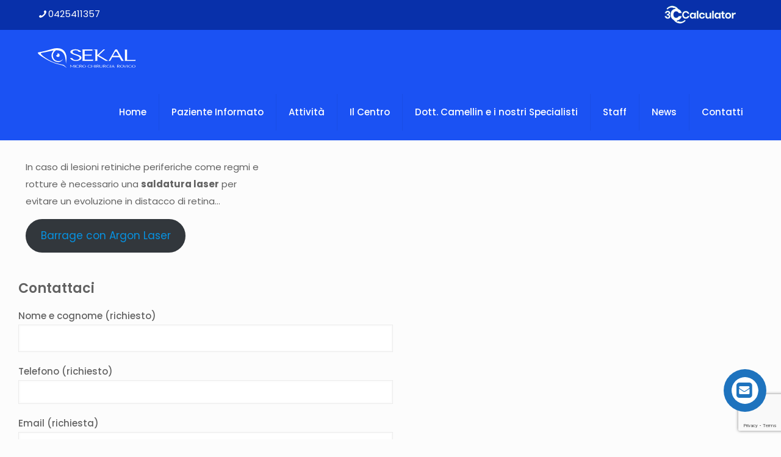

--- FILE ---
content_type: text/html; charset=utf-8
request_url: https://www.google.com/recaptcha/api2/anchor?ar=1&k=6Le-CMMZAAAAAPh0mjKvrFqv5KGdczjr9QsTXAPC&co=aHR0cHM6Ly93d3cubGFzZWsuaXQ6NDQz&hl=en&v=PoyoqOPhxBO7pBk68S4YbpHZ&size=invisible&anchor-ms=20000&execute-ms=30000&cb=l9es4gk8fl60
body_size: 48613
content:
<!DOCTYPE HTML><html dir="ltr" lang="en"><head><meta http-equiv="Content-Type" content="text/html; charset=UTF-8">
<meta http-equiv="X-UA-Compatible" content="IE=edge">
<title>reCAPTCHA</title>
<style type="text/css">
/* cyrillic-ext */
@font-face {
  font-family: 'Roboto';
  font-style: normal;
  font-weight: 400;
  font-stretch: 100%;
  src: url(//fonts.gstatic.com/s/roboto/v48/KFO7CnqEu92Fr1ME7kSn66aGLdTylUAMa3GUBHMdazTgWw.woff2) format('woff2');
  unicode-range: U+0460-052F, U+1C80-1C8A, U+20B4, U+2DE0-2DFF, U+A640-A69F, U+FE2E-FE2F;
}
/* cyrillic */
@font-face {
  font-family: 'Roboto';
  font-style: normal;
  font-weight: 400;
  font-stretch: 100%;
  src: url(//fonts.gstatic.com/s/roboto/v48/KFO7CnqEu92Fr1ME7kSn66aGLdTylUAMa3iUBHMdazTgWw.woff2) format('woff2');
  unicode-range: U+0301, U+0400-045F, U+0490-0491, U+04B0-04B1, U+2116;
}
/* greek-ext */
@font-face {
  font-family: 'Roboto';
  font-style: normal;
  font-weight: 400;
  font-stretch: 100%;
  src: url(//fonts.gstatic.com/s/roboto/v48/KFO7CnqEu92Fr1ME7kSn66aGLdTylUAMa3CUBHMdazTgWw.woff2) format('woff2');
  unicode-range: U+1F00-1FFF;
}
/* greek */
@font-face {
  font-family: 'Roboto';
  font-style: normal;
  font-weight: 400;
  font-stretch: 100%;
  src: url(//fonts.gstatic.com/s/roboto/v48/KFO7CnqEu92Fr1ME7kSn66aGLdTylUAMa3-UBHMdazTgWw.woff2) format('woff2');
  unicode-range: U+0370-0377, U+037A-037F, U+0384-038A, U+038C, U+038E-03A1, U+03A3-03FF;
}
/* math */
@font-face {
  font-family: 'Roboto';
  font-style: normal;
  font-weight: 400;
  font-stretch: 100%;
  src: url(//fonts.gstatic.com/s/roboto/v48/KFO7CnqEu92Fr1ME7kSn66aGLdTylUAMawCUBHMdazTgWw.woff2) format('woff2');
  unicode-range: U+0302-0303, U+0305, U+0307-0308, U+0310, U+0312, U+0315, U+031A, U+0326-0327, U+032C, U+032F-0330, U+0332-0333, U+0338, U+033A, U+0346, U+034D, U+0391-03A1, U+03A3-03A9, U+03B1-03C9, U+03D1, U+03D5-03D6, U+03F0-03F1, U+03F4-03F5, U+2016-2017, U+2034-2038, U+203C, U+2040, U+2043, U+2047, U+2050, U+2057, U+205F, U+2070-2071, U+2074-208E, U+2090-209C, U+20D0-20DC, U+20E1, U+20E5-20EF, U+2100-2112, U+2114-2115, U+2117-2121, U+2123-214F, U+2190, U+2192, U+2194-21AE, U+21B0-21E5, U+21F1-21F2, U+21F4-2211, U+2213-2214, U+2216-22FF, U+2308-230B, U+2310, U+2319, U+231C-2321, U+2336-237A, U+237C, U+2395, U+239B-23B7, U+23D0, U+23DC-23E1, U+2474-2475, U+25AF, U+25B3, U+25B7, U+25BD, U+25C1, U+25CA, U+25CC, U+25FB, U+266D-266F, U+27C0-27FF, U+2900-2AFF, U+2B0E-2B11, U+2B30-2B4C, U+2BFE, U+3030, U+FF5B, U+FF5D, U+1D400-1D7FF, U+1EE00-1EEFF;
}
/* symbols */
@font-face {
  font-family: 'Roboto';
  font-style: normal;
  font-weight: 400;
  font-stretch: 100%;
  src: url(//fonts.gstatic.com/s/roboto/v48/KFO7CnqEu92Fr1ME7kSn66aGLdTylUAMaxKUBHMdazTgWw.woff2) format('woff2');
  unicode-range: U+0001-000C, U+000E-001F, U+007F-009F, U+20DD-20E0, U+20E2-20E4, U+2150-218F, U+2190, U+2192, U+2194-2199, U+21AF, U+21E6-21F0, U+21F3, U+2218-2219, U+2299, U+22C4-22C6, U+2300-243F, U+2440-244A, U+2460-24FF, U+25A0-27BF, U+2800-28FF, U+2921-2922, U+2981, U+29BF, U+29EB, U+2B00-2BFF, U+4DC0-4DFF, U+FFF9-FFFB, U+10140-1018E, U+10190-1019C, U+101A0, U+101D0-101FD, U+102E0-102FB, U+10E60-10E7E, U+1D2C0-1D2D3, U+1D2E0-1D37F, U+1F000-1F0FF, U+1F100-1F1AD, U+1F1E6-1F1FF, U+1F30D-1F30F, U+1F315, U+1F31C, U+1F31E, U+1F320-1F32C, U+1F336, U+1F378, U+1F37D, U+1F382, U+1F393-1F39F, U+1F3A7-1F3A8, U+1F3AC-1F3AF, U+1F3C2, U+1F3C4-1F3C6, U+1F3CA-1F3CE, U+1F3D4-1F3E0, U+1F3ED, U+1F3F1-1F3F3, U+1F3F5-1F3F7, U+1F408, U+1F415, U+1F41F, U+1F426, U+1F43F, U+1F441-1F442, U+1F444, U+1F446-1F449, U+1F44C-1F44E, U+1F453, U+1F46A, U+1F47D, U+1F4A3, U+1F4B0, U+1F4B3, U+1F4B9, U+1F4BB, U+1F4BF, U+1F4C8-1F4CB, U+1F4D6, U+1F4DA, U+1F4DF, U+1F4E3-1F4E6, U+1F4EA-1F4ED, U+1F4F7, U+1F4F9-1F4FB, U+1F4FD-1F4FE, U+1F503, U+1F507-1F50B, U+1F50D, U+1F512-1F513, U+1F53E-1F54A, U+1F54F-1F5FA, U+1F610, U+1F650-1F67F, U+1F687, U+1F68D, U+1F691, U+1F694, U+1F698, U+1F6AD, U+1F6B2, U+1F6B9-1F6BA, U+1F6BC, U+1F6C6-1F6CF, U+1F6D3-1F6D7, U+1F6E0-1F6EA, U+1F6F0-1F6F3, U+1F6F7-1F6FC, U+1F700-1F7FF, U+1F800-1F80B, U+1F810-1F847, U+1F850-1F859, U+1F860-1F887, U+1F890-1F8AD, U+1F8B0-1F8BB, U+1F8C0-1F8C1, U+1F900-1F90B, U+1F93B, U+1F946, U+1F984, U+1F996, U+1F9E9, U+1FA00-1FA6F, U+1FA70-1FA7C, U+1FA80-1FA89, U+1FA8F-1FAC6, U+1FACE-1FADC, U+1FADF-1FAE9, U+1FAF0-1FAF8, U+1FB00-1FBFF;
}
/* vietnamese */
@font-face {
  font-family: 'Roboto';
  font-style: normal;
  font-weight: 400;
  font-stretch: 100%;
  src: url(//fonts.gstatic.com/s/roboto/v48/KFO7CnqEu92Fr1ME7kSn66aGLdTylUAMa3OUBHMdazTgWw.woff2) format('woff2');
  unicode-range: U+0102-0103, U+0110-0111, U+0128-0129, U+0168-0169, U+01A0-01A1, U+01AF-01B0, U+0300-0301, U+0303-0304, U+0308-0309, U+0323, U+0329, U+1EA0-1EF9, U+20AB;
}
/* latin-ext */
@font-face {
  font-family: 'Roboto';
  font-style: normal;
  font-weight: 400;
  font-stretch: 100%;
  src: url(//fonts.gstatic.com/s/roboto/v48/KFO7CnqEu92Fr1ME7kSn66aGLdTylUAMa3KUBHMdazTgWw.woff2) format('woff2');
  unicode-range: U+0100-02BA, U+02BD-02C5, U+02C7-02CC, U+02CE-02D7, U+02DD-02FF, U+0304, U+0308, U+0329, U+1D00-1DBF, U+1E00-1E9F, U+1EF2-1EFF, U+2020, U+20A0-20AB, U+20AD-20C0, U+2113, U+2C60-2C7F, U+A720-A7FF;
}
/* latin */
@font-face {
  font-family: 'Roboto';
  font-style: normal;
  font-weight: 400;
  font-stretch: 100%;
  src: url(//fonts.gstatic.com/s/roboto/v48/KFO7CnqEu92Fr1ME7kSn66aGLdTylUAMa3yUBHMdazQ.woff2) format('woff2');
  unicode-range: U+0000-00FF, U+0131, U+0152-0153, U+02BB-02BC, U+02C6, U+02DA, U+02DC, U+0304, U+0308, U+0329, U+2000-206F, U+20AC, U+2122, U+2191, U+2193, U+2212, U+2215, U+FEFF, U+FFFD;
}
/* cyrillic-ext */
@font-face {
  font-family: 'Roboto';
  font-style: normal;
  font-weight: 500;
  font-stretch: 100%;
  src: url(//fonts.gstatic.com/s/roboto/v48/KFO7CnqEu92Fr1ME7kSn66aGLdTylUAMa3GUBHMdazTgWw.woff2) format('woff2');
  unicode-range: U+0460-052F, U+1C80-1C8A, U+20B4, U+2DE0-2DFF, U+A640-A69F, U+FE2E-FE2F;
}
/* cyrillic */
@font-face {
  font-family: 'Roboto';
  font-style: normal;
  font-weight: 500;
  font-stretch: 100%;
  src: url(//fonts.gstatic.com/s/roboto/v48/KFO7CnqEu92Fr1ME7kSn66aGLdTylUAMa3iUBHMdazTgWw.woff2) format('woff2');
  unicode-range: U+0301, U+0400-045F, U+0490-0491, U+04B0-04B1, U+2116;
}
/* greek-ext */
@font-face {
  font-family: 'Roboto';
  font-style: normal;
  font-weight: 500;
  font-stretch: 100%;
  src: url(//fonts.gstatic.com/s/roboto/v48/KFO7CnqEu92Fr1ME7kSn66aGLdTylUAMa3CUBHMdazTgWw.woff2) format('woff2');
  unicode-range: U+1F00-1FFF;
}
/* greek */
@font-face {
  font-family: 'Roboto';
  font-style: normal;
  font-weight: 500;
  font-stretch: 100%;
  src: url(//fonts.gstatic.com/s/roboto/v48/KFO7CnqEu92Fr1ME7kSn66aGLdTylUAMa3-UBHMdazTgWw.woff2) format('woff2');
  unicode-range: U+0370-0377, U+037A-037F, U+0384-038A, U+038C, U+038E-03A1, U+03A3-03FF;
}
/* math */
@font-face {
  font-family: 'Roboto';
  font-style: normal;
  font-weight: 500;
  font-stretch: 100%;
  src: url(//fonts.gstatic.com/s/roboto/v48/KFO7CnqEu92Fr1ME7kSn66aGLdTylUAMawCUBHMdazTgWw.woff2) format('woff2');
  unicode-range: U+0302-0303, U+0305, U+0307-0308, U+0310, U+0312, U+0315, U+031A, U+0326-0327, U+032C, U+032F-0330, U+0332-0333, U+0338, U+033A, U+0346, U+034D, U+0391-03A1, U+03A3-03A9, U+03B1-03C9, U+03D1, U+03D5-03D6, U+03F0-03F1, U+03F4-03F5, U+2016-2017, U+2034-2038, U+203C, U+2040, U+2043, U+2047, U+2050, U+2057, U+205F, U+2070-2071, U+2074-208E, U+2090-209C, U+20D0-20DC, U+20E1, U+20E5-20EF, U+2100-2112, U+2114-2115, U+2117-2121, U+2123-214F, U+2190, U+2192, U+2194-21AE, U+21B0-21E5, U+21F1-21F2, U+21F4-2211, U+2213-2214, U+2216-22FF, U+2308-230B, U+2310, U+2319, U+231C-2321, U+2336-237A, U+237C, U+2395, U+239B-23B7, U+23D0, U+23DC-23E1, U+2474-2475, U+25AF, U+25B3, U+25B7, U+25BD, U+25C1, U+25CA, U+25CC, U+25FB, U+266D-266F, U+27C0-27FF, U+2900-2AFF, U+2B0E-2B11, U+2B30-2B4C, U+2BFE, U+3030, U+FF5B, U+FF5D, U+1D400-1D7FF, U+1EE00-1EEFF;
}
/* symbols */
@font-face {
  font-family: 'Roboto';
  font-style: normal;
  font-weight: 500;
  font-stretch: 100%;
  src: url(//fonts.gstatic.com/s/roboto/v48/KFO7CnqEu92Fr1ME7kSn66aGLdTylUAMaxKUBHMdazTgWw.woff2) format('woff2');
  unicode-range: U+0001-000C, U+000E-001F, U+007F-009F, U+20DD-20E0, U+20E2-20E4, U+2150-218F, U+2190, U+2192, U+2194-2199, U+21AF, U+21E6-21F0, U+21F3, U+2218-2219, U+2299, U+22C4-22C6, U+2300-243F, U+2440-244A, U+2460-24FF, U+25A0-27BF, U+2800-28FF, U+2921-2922, U+2981, U+29BF, U+29EB, U+2B00-2BFF, U+4DC0-4DFF, U+FFF9-FFFB, U+10140-1018E, U+10190-1019C, U+101A0, U+101D0-101FD, U+102E0-102FB, U+10E60-10E7E, U+1D2C0-1D2D3, U+1D2E0-1D37F, U+1F000-1F0FF, U+1F100-1F1AD, U+1F1E6-1F1FF, U+1F30D-1F30F, U+1F315, U+1F31C, U+1F31E, U+1F320-1F32C, U+1F336, U+1F378, U+1F37D, U+1F382, U+1F393-1F39F, U+1F3A7-1F3A8, U+1F3AC-1F3AF, U+1F3C2, U+1F3C4-1F3C6, U+1F3CA-1F3CE, U+1F3D4-1F3E0, U+1F3ED, U+1F3F1-1F3F3, U+1F3F5-1F3F7, U+1F408, U+1F415, U+1F41F, U+1F426, U+1F43F, U+1F441-1F442, U+1F444, U+1F446-1F449, U+1F44C-1F44E, U+1F453, U+1F46A, U+1F47D, U+1F4A3, U+1F4B0, U+1F4B3, U+1F4B9, U+1F4BB, U+1F4BF, U+1F4C8-1F4CB, U+1F4D6, U+1F4DA, U+1F4DF, U+1F4E3-1F4E6, U+1F4EA-1F4ED, U+1F4F7, U+1F4F9-1F4FB, U+1F4FD-1F4FE, U+1F503, U+1F507-1F50B, U+1F50D, U+1F512-1F513, U+1F53E-1F54A, U+1F54F-1F5FA, U+1F610, U+1F650-1F67F, U+1F687, U+1F68D, U+1F691, U+1F694, U+1F698, U+1F6AD, U+1F6B2, U+1F6B9-1F6BA, U+1F6BC, U+1F6C6-1F6CF, U+1F6D3-1F6D7, U+1F6E0-1F6EA, U+1F6F0-1F6F3, U+1F6F7-1F6FC, U+1F700-1F7FF, U+1F800-1F80B, U+1F810-1F847, U+1F850-1F859, U+1F860-1F887, U+1F890-1F8AD, U+1F8B0-1F8BB, U+1F8C0-1F8C1, U+1F900-1F90B, U+1F93B, U+1F946, U+1F984, U+1F996, U+1F9E9, U+1FA00-1FA6F, U+1FA70-1FA7C, U+1FA80-1FA89, U+1FA8F-1FAC6, U+1FACE-1FADC, U+1FADF-1FAE9, U+1FAF0-1FAF8, U+1FB00-1FBFF;
}
/* vietnamese */
@font-face {
  font-family: 'Roboto';
  font-style: normal;
  font-weight: 500;
  font-stretch: 100%;
  src: url(//fonts.gstatic.com/s/roboto/v48/KFO7CnqEu92Fr1ME7kSn66aGLdTylUAMa3OUBHMdazTgWw.woff2) format('woff2');
  unicode-range: U+0102-0103, U+0110-0111, U+0128-0129, U+0168-0169, U+01A0-01A1, U+01AF-01B0, U+0300-0301, U+0303-0304, U+0308-0309, U+0323, U+0329, U+1EA0-1EF9, U+20AB;
}
/* latin-ext */
@font-face {
  font-family: 'Roboto';
  font-style: normal;
  font-weight: 500;
  font-stretch: 100%;
  src: url(//fonts.gstatic.com/s/roboto/v48/KFO7CnqEu92Fr1ME7kSn66aGLdTylUAMa3KUBHMdazTgWw.woff2) format('woff2');
  unicode-range: U+0100-02BA, U+02BD-02C5, U+02C7-02CC, U+02CE-02D7, U+02DD-02FF, U+0304, U+0308, U+0329, U+1D00-1DBF, U+1E00-1E9F, U+1EF2-1EFF, U+2020, U+20A0-20AB, U+20AD-20C0, U+2113, U+2C60-2C7F, U+A720-A7FF;
}
/* latin */
@font-face {
  font-family: 'Roboto';
  font-style: normal;
  font-weight: 500;
  font-stretch: 100%;
  src: url(//fonts.gstatic.com/s/roboto/v48/KFO7CnqEu92Fr1ME7kSn66aGLdTylUAMa3yUBHMdazQ.woff2) format('woff2');
  unicode-range: U+0000-00FF, U+0131, U+0152-0153, U+02BB-02BC, U+02C6, U+02DA, U+02DC, U+0304, U+0308, U+0329, U+2000-206F, U+20AC, U+2122, U+2191, U+2193, U+2212, U+2215, U+FEFF, U+FFFD;
}
/* cyrillic-ext */
@font-face {
  font-family: 'Roboto';
  font-style: normal;
  font-weight: 900;
  font-stretch: 100%;
  src: url(//fonts.gstatic.com/s/roboto/v48/KFO7CnqEu92Fr1ME7kSn66aGLdTylUAMa3GUBHMdazTgWw.woff2) format('woff2');
  unicode-range: U+0460-052F, U+1C80-1C8A, U+20B4, U+2DE0-2DFF, U+A640-A69F, U+FE2E-FE2F;
}
/* cyrillic */
@font-face {
  font-family: 'Roboto';
  font-style: normal;
  font-weight: 900;
  font-stretch: 100%;
  src: url(//fonts.gstatic.com/s/roboto/v48/KFO7CnqEu92Fr1ME7kSn66aGLdTylUAMa3iUBHMdazTgWw.woff2) format('woff2');
  unicode-range: U+0301, U+0400-045F, U+0490-0491, U+04B0-04B1, U+2116;
}
/* greek-ext */
@font-face {
  font-family: 'Roboto';
  font-style: normal;
  font-weight: 900;
  font-stretch: 100%;
  src: url(//fonts.gstatic.com/s/roboto/v48/KFO7CnqEu92Fr1ME7kSn66aGLdTylUAMa3CUBHMdazTgWw.woff2) format('woff2');
  unicode-range: U+1F00-1FFF;
}
/* greek */
@font-face {
  font-family: 'Roboto';
  font-style: normal;
  font-weight: 900;
  font-stretch: 100%;
  src: url(//fonts.gstatic.com/s/roboto/v48/KFO7CnqEu92Fr1ME7kSn66aGLdTylUAMa3-UBHMdazTgWw.woff2) format('woff2');
  unicode-range: U+0370-0377, U+037A-037F, U+0384-038A, U+038C, U+038E-03A1, U+03A3-03FF;
}
/* math */
@font-face {
  font-family: 'Roboto';
  font-style: normal;
  font-weight: 900;
  font-stretch: 100%;
  src: url(//fonts.gstatic.com/s/roboto/v48/KFO7CnqEu92Fr1ME7kSn66aGLdTylUAMawCUBHMdazTgWw.woff2) format('woff2');
  unicode-range: U+0302-0303, U+0305, U+0307-0308, U+0310, U+0312, U+0315, U+031A, U+0326-0327, U+032C, U+032F-0330, U+0332-0333, U+0338, U+033A, U+0346, U+034D, U+0391-03A1, U+03A3-03A9, U+03B1-03C9, U+03D1, U+03D5-03D6, U+03F0-03F1, U+03F4-03F5, U+2016-2017, U+2034-2038, U+203C, U+2040, U+2043, U+2047, U+2050, U+2057, U+205F, U+2070-2071, U+2074-208E, U+2090-209C, U+20D0-20DC, U+20E1, U+20E5-20EF, U+2100-2112, U+2114-2115, U+2117-2121, U+2123-214F, U+2190, U+2192, U+2194-21AE, U+21B0-21E5, U+21F1-21F2, U+21F4-2211, U+2213-2214, U+2216-22FF, U+2308-230B, U+2310, U+2319, U+231C-2321, U+2336-237A, U+237C, U+2395, U+239B-23B7, U+23D0, U+23DC-23E1, U+2474-2475, U+25AF, U+25B3, U+25B7, U+25BD, U+25C1, U+25CA, U+25CC, U+25FB, U+266D-266F, U+27C0-27FF, U+2900-2AFF, U+2B0E-2B11, U+2B30-2B4C, U+2BFE, U+3030, U+FF5B, U+FF5D, U+1D400-1D7FF, U+1EE00-1EEFF;
}
/* symbols */
@font-face {
  font-family: 'Roboto';
  font-style: normal;
  font-weight: 900;
  font-stretch: 100%;
  src: url(//fonts.gstatic.com/s/roboto/v48/KFO7CnqEu92Fr1ME7kSn66aGLdTylUAMaxKUBHMdazTgWw.woff2) format('woff2');
  unicode-range: U+0001-000C, U+000E-001F, U+007F-009F, U+20DD-20E0, U+20E2-20E4, U+2150-218F, U+2190, U+2192, U+2194-2199, U+21AF, U+21E6-21F0, U+21F3, U+2218-2219, U+2299, U+22C4-22C6, U+2300-243F, U+2440-244A, U+2460-24FF, U+25A0-27BF, U+2800-28FF, U+2921-2922, U+2981, U+29BF, U+29EB, U+2B00-2BFF, U+4DC0-4DFF, U+FFF9-FFFB, U+10140-1018E, U+10190-1019C, U+101A0, U+101D0-101FD, U+102E0-102FB, U+10E60-10E7E, U+1D2C0-1D2D3, U+1D2E0-1D37F, U+1F000-1F0FF, U+1F100-1F1AD, U+1F1E6-1F1FF, U+1F30D-1F30F, U+1F315, U+1F31C, U+1F31E, U+1F320-1F32C, U+1F336, U+1F378, U+1F37D, U+1F382, U+1F393-1F39F, U+1F3A7-1F3A8, U+1F3AC-1F3AF, U+1F3C2, U+1F3C4-1F3C6, U+1F3CA-1F3CE, U+1F3D4-1F3E0, U+1F3ED, U+1F3F1-1F3F3, U+1F3F5-1F3F7, U+1F408, U+1F415, U+1F41F, U+1F426, U+1F43F, U+1F441-1F442, U+1F444, U+1F446-1F449, U+1F44C-1F44E, U+1F453, U+1F46A, U+1F47D, U+1F4A3, U+1F4B0, U+1F4B3, U+1F4B9, U+1F4BB, U+1F4BF, U+1F4C8-1F4CB, U+1F4D6, U+1F4DA, U+1F4DF, U+1F4E3-1F4E6, U+1F4EA-1F4ED, U+1F4F7, U+1F4F9-1F4FB, U+1F4FD-1F4FE, U+1F503, U+1F507-1F50B, U+1F50D, U+1F512-1F513, U+1F53E-1F54A, U+1F54F-1F5FA, U+1F610, U+1F650-1F67F, U+1F687, U+1F68D, U+1F691, U+1F694, U+1F698, U+1F6AD, U+1F6B2, U+1F6B9-1F6BA, U+1F6BC, U+1F6C6-1F6CF, U+1F6D3-1F6D7, U+1F6E0-1F6EA, U+1F6F0-1F6F3, U+1F6F7-1F6FC, U+1F700-1F7FF, U+1F800-1F80B, U+1F810-1F847, U+1F850-1F859, U+1F860-1F887, U+1F890-1F8AD, U+1F8B0-1F8BB, U+1F8C0-1F8C1, U+1F900-1F90B, U+1F93B, U+1F946, U+1F984, U+1F996, U+1F9E9, U+1FA00-1FA6F, U+1FA70-1FA7C, U+1FA80-1FA89, U+1FA8F-1FAC6, U+1FACE-1FADC, U+1FADF-1FAE9, U+1FAF0-1FAF8, U+1FB00-1FBFF;
}
/* vietnamese */
@font-face {
  font-family: 'Roboto';
  font-style: normal;
  font-weight: 900;
  font-stretch: 100%;
  src: url(//fonts.gstatic.com/s/roboto/v48/KFO7CnqEu92Fr1ME7kSn66aGLdTylUAMa3OUBHMdazTgWw.woff2) format('woff2');
  unicode-range: U+0102-0103, U+0110-0111, U+0128-0129, U+0168-0169, U+01A0-01A1, U+01AF-01B0, U+0300-0301, U+0303-0304, U+0308-0309, U+0323, U+0329, U+1EA0-1EF9, U+20AB;
}
/* latin-ext */
@font-face {
  font-family: 'Roboto';
  font-style: normal;
  font-weight: 900;
  font-stretch: 100%;
  src: url(//fonts.gstatic.com/s/roboto/v48/KFO7CnqEu92Fr1ME7kSn66aGLdTylUAMa3KUBHMdazTgWw.woff2) format('woff2');
  unicode-range: U+0100-02BA, U+02BD-02C5, U+02C7-02CC, U+02CE-02D7, U+02DD-02FF, U+0304, U+0308, U+0329, U+1D00-1DBF, U+1E00-1E9F, U+1EF2-1EFF, U+2020, U+20A0-20AB, U+20AD-20C0, U+2113, U+2C60-2C7F, U+A720-A7FF;
}
/* latin */
@font-face {
  font-family: 'Roboto';
  font-style: normal;
  font-weight: 900;
  font-stretch: 100%;
  src: url(//fonts.gstatic.com/s/roboto/v48/KFO7CnqEu92Fr1ME7kSn66aGLdTylUAMa3yUBHMdazQ.woff2) format('woff2');
  unicode-range: U+0000-00FF, U+0131, U+0152-0153, U+02BB-02BC, U+02C6, U+02DA, U+02DC, U+0304, U+0308, U+0329, U+2000-206F, U+20AC, U+2122, U+2191, U+2193, U+2212, U+2215, U+FEFF, U+FFFD;
}

</style>
<link rel="stylesheet" type="text/css" href="https://www.gstatic.com/recaptcha/releases/PoyoqOPhxBO7pBk68S4YbpHZ/styles__ltr.css">
<script nonce="3MNrDAlFJIJZAN1kdAA16g" type="text/javascript">window['__recaptcha_api'] = 'https://www.google.com/recaptcha/api2/';</script>
<script type="text/javascript" src="https://www.gstatic.com/recaptcha/releases/PoyoqOPhxBO7pBk68S4YbpHZ/recaptcha__en.js" nonce="3MNrDAlFJIJZAN1kdAA16g">
      
    </script></head>
<body><div id="rc-anchor-alert" class="rc-anchor-alert"></div>
<input type="hidden" id="recaptcha-token" value="[base64]">
<script type="text/javascript" nonce="3MNrDAlFJIJZAN1kdAA16g">
      recaptcha.anchor.Main.init("[\x22ainput\x22,[\x22bgdata\x22,\x22\x22,\[base64]/[base64]/[base64]/[base64]/[base64]/[base64]/KGcoTywyNTMsTy5PKSxVRyhPLEMpKTpnKE8sMjUzLEMpLE8pKSxsKSksTykpfSxieT1mdW5jdGlvbihDLE8sdSxsKXtmb3IobD0odT1SKEMpLDApO08+MDtPLS0pbD1sPDw4fFooQyk7ZyhDLHUsbCl9LFVHPWZ1bmN0aW9uKEMsTyl7Qy5pLmxlbmd0aD4xMDQ/[base64]/[base64]/[base64]/[base64]/[base64]/[base64]/[base64]\\u003d\x22,\[base64]\x22,\x22w4hYwpIiw6ErwrDDiAXDjCfDjMOawozCpWovwr7DuMOwM1R/[base64]/[base64]/CnmjDilXCtMK/eMOcwqtiZMK6w4weU8OvEsODXSrDmsO4HzDCvi/[base64]/Ch8OmwrknwpHDijorw6RwNsOrVMOSwq9Qw6bDp8K4wpjCnEhoOQPDq0BtPsOqw5/[base64]/[base64]/LjHCk8Ocw7/DsQnDuMOjJlbDisKTwrN6w74gWyVcaTnDrMO7LsOcaWlYOsOjw6tDwqrDpiLDi0kjwp7CicORHsOHN0LDkCFJw6FCwrzDoMK1TErCgUFnBMOmwpTDqsOVScKowrDCjX/Dlj8qecKLawxdesKKWMKSwqgpw6kwwpPCuMKvw5TCi3URw6nCtH5nZsOCwqIUI8KsD3AtRsOQw4TDkcOkw7PCklTCpcKawpvDk0/Do3zDgCbCj8KSJGHCvBnCuTTDmkZMwrJwwqBGwp3DrxcFwrjCj1B5w47DkUTCp3LCnDfDlMK6wpoww47DlMKlLBfCiC3DlzNVDHbDvMKBwr3CsMOIL8K1w4EPwq7ClhUBw6fClkFHSsKCw4/[base64]/CgsOKd3c7wocowpvDrMO3cMOdwr1PwqDDncKrwpUCX2/[base64]/CkG0GwpJSWMK0wpjCgMKbw5PCi38ecAYrcT1/KnVKw4LChy4sJcKKw4Utw5rCvRRYdcOKEcKZc8K5wrDCqcOReTwGXD7ChG8vbcKIWHLCiTs8wqnDqMOdecKBw7zDoVjCjMKJwqtAwo4/VMKqw5DDisOfw4h0w6DDocKTwoXDkAfCphrDqWjDhcK9w4/[base64]/w5AXa2BlUsKEw5FoFlJYfmLDt8KBw53CpcKIw6tefT4dwqLCuQzCozbDq8O/wok/O8ObEVhMw6tmEsK1wp8YIMOow7swwpPDiHbCpMO0OMOwd8KpMMKiccK5R8OUwo8cNCTDtlzDtygCwrxrwqQED38SKcKoHcOiBsOIW8OCZsOkwrjCt2nClcKYwrMMYsOuHMKFwr4IDsKtaMOdwp/DnQcewrcObxLDucK2S8O8PsODw7N8w5HCp8OfPzB9VcKzBcO+UsKzBzV8HcK7w6bCrQDDosOawplFScKhB1YcesOowrnCuMOQYMOXw7cmE8Osw6IMWk/Do3HDuMOUwrpUaMKgw4M0Fy1/[base64]/w43CtS0OXCPDmXE1wqXClWvDjMO6woosDcOLwqRdeAfDmWXDi3l1FcKxw60IVcOcPDY7bzhaLz7CtEB8OcO4DcO/wo8NCGdXwoM4wrHDplt0NMKTecO1Z2zDjxViJ8KBw5LCmsO5K8OOw5R9wrzDpiMNHlY6DsKKJlLCocK7w4sEJsOlw7wZIkMVw6PDkcOrw7/DscKnNsKNw5ooW8Kaw7/[base64]/CrG40Uh/ClcK1w4trRsOMwosRw5Bywr91w4TDoMKMecONwrMuw4gRbMOhDMKDw4jDoMKESkJIw4zCols3d2tRdsKzchF1wr7Cpn7ClB5/YsKnTsKcNRfCuUjDpcOZw6rCpsK+w5E+f2DCmgRjwr9sUR0lDcKGaGdKEnXCtBdgYWFIUzpJXEwiE03DtEwXB8Kzwr1Xw6TCoMOREcO/w7guw618f1rCvcOewppnEAzCvRJ6wprDssKhO8OWwpcqDMKiwr/DhcOEw7DDsT7CssKGw6dObgnCn8KlRMK9WMKSJyQUIztEXgfCnsKMwrbDujrDrcOwwqBDAMOywrNJJcKzXMOoH8OlZHzDuizDhMKeP0HDp8OwPmY7XsKiExprdcO2EwPDqMKwwo0yw7/CjsK5wpEwwrEuwqHDi2PDq0TDrMKbJMOzBkzCkMKSAxjCr8OuHsKew6M7w6Q5bkgTwrl/KQfDnMKew77DpgBiwrRCMcKwE8ObasKuw5UvVXBrw7PCkMKVPcKbw6HDssOkb1ANUMKhw7nCqcKzw43ChcKqO1XCk8KTw5fClErDkwXDqyc4AA/DqsONw5cHJsO/[base64]/DhmV7w7bDucKjwqt6HSvDs8KmZsOfIsOKwoNbHAzCncKvagLDhsKoGE9BUMKuwofCjC7DiMK+wpfCmXrCvjQeworDq8KMf8OHw4/CuMKiwqrCmUXDoFEgP8OfBn7CiWDDl3ZdBsKGcGsDw69oOTRNLcO+wovCu8KjUsK1w4zDnWsbwrA5wq3CiBXDqMOlwoVxwrnDnBPDlEbDhURxJsOzKV/CnCjDnD/CrcOSw4suwqbCvcOnKWfDgCdHw5psfsKBNWrDozMAY0jDisK2e3lHwp9Ew75RwotWwqdETsO1CsOvw6Yzwpk5F8KFbcOCwrszw5/DuUhxwq1Mwo3DtcKRw5LCtT1Bw6DCqcK+I8Kxw4PChcOHw7cmaBwsJMOzYcO6bCsOwogGIcOBwoPDnDU8JAPCucKkw7Nja8K2IVXDs8KcT0Bewrwow5/DrBXDlV9gNUnCq8OkLsOZw4cCUldcMRl9acO1w5sIM8KEGMOaGAJ6wq3Dt8KFwpIuIkjCiDbCsMKtPh9+Q8KxEEXCnnvCqzpLTjoSwq7CqcK/wrLCpHzDvcOLwp8ZOcKjw43Ch0jDisKVUMKUw6QkM8K1worDlwrDkzfCksKDwpDCgCrDrMKrS8O9w6fCkTEtFsKvw4RQbMOYRQBqW8Kuwq4lwqYYw4LDlXsfw4HDt15+QSULLcKlAAcSOGrDu0B0cRFOFDcJIBXDkTPDrSHChS/CksKQbxjDlA3DlnZpw6PDtCshw4g5w6HDqlfDrgxWSE/[base64]/wphsUsOeWUnCtcOzfBENK8Kgwrd5b0U2w6Avwq/[base64]/[base64]/CtMKGw5lsL8OjwotSw4vCv8KAwphWwqYSGRh7AsOYw7FbwqU/H1zDm8KYeikiw6xLEEjCksOXw6ERccKYwpHDh00jwp9Kw6jClVHDkmNkw57DrRwtHGBKBSJ2TsOQwrVIw59sW8O0wrRxwopoWV7ChcK6w6UawoBqDcKowp7DvDpSw6XDtHbCnQZrAHMtw50kWsK/KMK7w4MPw5tyLcKhw57Ch0/CrxvCocOVw4DCncOhLR/[base64]/w4UpWHIAwovDpRPDnEVBdlQ0fMO3wo9oFgpSJMKaw7DDnsOzEcK5wrtYLV8LKcOLw6JvPsKxw67DgsOwBcO2agxtwrXDrlvDjsO/PgTCisObWk0Sw6rDi1nDo1rDoFcmw4B1wq4awrJjwqbCv1nCjAvDv1NEwqBvwrsSw4fDiMONwqXCjsOwAwjDnsO/[base64]/Do8Oyw5BgScObJsO1wrfCn3rCmyEzwo/Dm2N6w6lgHsKHwqQRT8K+d8O2J2JGw79FQcOgecKvCcKrfMK8ecKJOwJMwoMTwpnCgMOBwqDCrsOCC8OcRMKiTMOFwrTDiR80M8OAFMK5PsKlwqIZw7zDq1bCiQdYwod+RTXDnBx+B0/[base64]/w7XCviZvwo89Xj1mH8KFC2rDiB4ET3DChsKwwovDkcO4XyTDj8O/[base64]/DhGrDp3zCpn1ew6HDvMKcLMOfasKDQUbDtsO3asOKwq3CsD/CixBGwrTCl8Kow6XCiDDDoljDlcKDSMKMGhEaJ8K3wpbDmcKewpkpw53DqsO8ZcKbw6Nvwp44bhDDjcKNw7g7UDFPwoBfczLDrTvCuCXCkRQQw5g/V8KIwp3DmUkUwqE2amfDtw7DhMKqGR8gw5tSesKHwrsYYsObw7YqEXXChWrCuEN7wrfDgMO7w7J9w7MuMifDocKAw4fCqFFrwrnCqg3CgsO3KEEBw4VxcsKTw6koMMKRNMK7WcO8wq7Ck8KCw65TLsKQwqgHCQrDiBInPSjDnRtjOMOdWsOWKSkDw7pAw4/DgMO7WMOrw7zDjsOSYMODWsOeecK9wr/Dt1TDghNeQgEhw4jCksKXdsO8w4vCu8KMZUgldAAXNsKcEE/DnMO2d2vCv3p0QcOZwqXCu8O+w4JUU8KeIcKkwr0Ow4o1VBDCh8Ojwo3CmsKISW0bw5opwoPCk8KgUMO5HsOrdsOYD8KrEiUWwplqBmAhOG3CjWB9wo/Drw1Fw7x2HQQpXMOAB8OXwowzLcOvARMTwqQbcMOow4V2ScOow5VUw54qGn7DssOuw7pjKsK5w7N6csOURSDDg0rCvnbCvwXCn3HCtCVnLMOQcMOow4tZJhMbQMK0wq3CvD01XcKqwrtrGMKvCsOVwo82wpwiwq5aw4TDilXCu8ORTcKgMsOaMw/DusO2wrp+JELDkmt4w6tBw5fCuFMVw6x9bxNBVW/CogI1JcKmBMK+w6Z0bsO5w53Cp8OGwpgHOQzCqsKww5bDkMKQQcKQWBZODjB8w7EiwqQcw5tFw6/CqRfCgcOMw5YGwrcnIcOPA17Ckjdow6nCscO0wqLDkh7Co2c2SMKbRsKDKsOPYcK+EW/[base64]/DgiwYwrzDgMKeLjYBf8K1N38PZMKTfWfDt8Kuw5XDvk9INwgiwp7CmMOJw6ZFwp/Do2jChAZmwqPCoAZCwpg3STcBYF7CkcKXw5rCrsKWw5ZuASPChx9Lw5NNFMKJccKVwoLCihYlTDjCiU7DgmoLw41jw63DugdecyF9M8KRwpBgw69+wqA0w7rDpDLCjQDCncKYwo/[base64]/Cs8OaZj0oUcOlQ8OVw6xcGFDDi304JDQvwoVww4QTYsK3O8Omw7fDqS3CrAVrUlrDpz7DisKUKMKfQgY2w6QmcT/CsFJCwqUvw6vDh8KcMlbCjWrCncK2W8KRaMObw482WMOQJMKscn7DqypfDcOSwrrCuxc8w4bDlcOvcMKWcMKMFHBAw4x1w6Jrw4I1CwU+UU/[base64]/b8KLd8Osw7vCs8KwJRbCpsOPwofCm8Ojw5VcwqJAUsKMw4nDh8KVw77ChW/CqcKmeF95TS7DucO7wqZ/Iio4w7rDoXtYVsKlwrMRR8KzUUnCu27Dl2jDmlYdCSrDg8OFwrBRJsOzEy/CgsKBG3d2wrbDs8Kdw6vDrDvDi1JwwpkweMKTIsKXRQgTwo/DsAzDiMOEdlvDqW5twpLDv8KiwpdWJMOmRFfCmcKoZ1jCsWliB8OhKMK/woPDmsKTPMKbM8OJLkd0wqfCtMKtwpPDrsKZIiXDoMOjw51zP8KOwqbDqMK0w4IMFBHDksKbDQtgXArDn8Ojw5/CiMK3WUsscsKVBMOKwoQYwoQefVzDssOtwqEqwr3ClWfCqnjDssKMf8KRYh4aLcOQwppYwqnDni/DsMO4f8OYBSHDjcK7IMKpw5chRW4ZDU9eRsOOIW/CscOHScO4w6HDsMK1TcOaw7pGwoPCgMKbw7gDw5gxY8OMKitzw4JDX8Oyw5FMwp9OwofDgsKCwozDjA/Cn8KCSMKZK398dUx7ecOMRMOTw7Vmw4vDh8KmwpPCusKGw7zDhG9NBy1hEglEJCFrw4vDksKPVMO7CCfCpTvClcO7wq3DoQnCocKywo5oUj7DhhN0wrJdIcOzw6YHwqhHYmfDnsOgJsOtwot2ZTU/w4jChcOJBFPCh8O5w77DiFTDosKpJWwWwr1Aw5QdbsKWwp1bU3/CohZ4w5cSfsOiZ1bDuTrDrhnCrUdiLMKxKsKTXcOACMO/R8O0w6MMF3VZHRLClcO+IhbDp8KdwonDrjzDnsOBw60hGSHCs0vDplpAwqJ5fMKGB8OcwodIaVYncMOEwpluAsKxKAbDkQPCuTk6XmwbfMOmw7pmX8Oow6ZPwqVywqbCin1Gw51IZjjCksOpcMOSXyLCoDQWNmbDqzDCpMOYFcO/CRQyUXvDh8OtwqHDlQHCoGU6wqTCpXzCt8KPwrXCqMOrNMKAwpvDm8KgUlEWP8Kiw7TDgW9Kw6jDmm/DpcKSAH7DiQ59bUNrwpjCpVTDk8Okw5rDnkVZwqMMw7lSwqMbXEDDvgnDrsK0w6/[base64]/[base64]/DoMK0wqrDqUXDsU/CjnvDpTfDvMK8ejPCn183LsKJw7JMwq7CmWnDncOaEljDnW/DvcOMHsKuGMKBwpzDiAcgw6Bgw44vCMKtwo0MwpvDl1DDq8KEOVfCsAYIZsOmHGPDmSs/AVpARMK1wqrCgcOnw4AjdmjCncK0YwBPw78wF17DjVbCrcKTXMKVWcOzZMKaw5nClRDDs0zCl8K2w4l/wo10FsK1wovCgiHDoBXDok3CvBLDggDCmh3Dg30fWmHDiw0pTE1yH8KvYjXDucOxwp/[base64]/[base64]/DqsKTDMOHw5UrI8OPw5HCnAADPXk1woYmU0zDsHlbw6bCqcKMwpB+woXDu8OCwr3CuMKEHkzChHDDnCPDu8Kmw6BkRMKJQMK/woJPBj/DlUTCsnoQwp5VCjjChMK/[base64]/DjxQ3w61iw6/CtEZJIMO/[base64]/Ch8K0wrwUXsKeJVRUw7jClMOywovCgwHDgXhPw7rDuHEAw7tEw5fDh8OhKizCo8OFw5oJwrTChmgnBxTCjXTDrMKjw6nCvcKoFsK6w7F1FMOaw5zChcO2GRPDmAnDrnULwqPCgAfCqsKmWSx/JBzCl8O2QMOhd1nDjHPClcONwpwjwp3CgTXDuUB1w6fDjWfCnhLCncOUD8Kgw5PCgUEte1/DmHdCBcOJf8OibXUQAmnDjEUyVHjCsGQQw4Qrw5DCscO4ZcKuwofCgcOMwoTDo39+NsKbSVnCrkQTw4bCnMKmXFYpRsK3wpoTw69xCgHChMKZVMK/b2rCsF/DmMKxwoVPK1kmVV9Ow7hHwrpYw4PDgcOUw5vCqkbCqRlRF8KZw54BCxbCkMODwqRsJAFrwr8UcsKNfCrCtwA/w6XCplDCjHU5J2cFHWHDiFYzw47Cq8O1GEtOO8KewrtVQ8K4w6vDnEAQPFQ2c8OlbcKuwp/Do8OIwokNw7vCnQfDp8KPwrYew5N3w5w1Q3TDlVsiw5/[base64]/DpsKMJsOsI8Osw4wTCMKuWcOWw6sIEcKywqXDksO5XGoww55GI8Owwo9Zw7Nywp3DkT7CoyjCvMOPwr/Ch8KswpvChTnCtMKqw7fCs8OLYsO7Rm4jJU1xL1jDllIhw47CiUfCjMO4Vw4VdMKlQCjDujHDk0HDhsOecsKpTQfDsMKTdTnCnMOzL8ONd2HChkDDuCzDjRVAUMKJwqpmw4TCosKvw6PCpG/Cs0BGOQNPFDRcXcKDJRlZw6nDtcKKAQc2BcKyAgxGwrfDisOmwr93w6zDgn7DugTCs8KPEEHDlUg7OHZXO3gHw5FOw7zDsmTCq8ONwpXCoF0hwrjCoWcrwq/[base64]/DrB7CvnVfDHnDpMKNw4bCpcOfWyDDnF7CqHvDvDXCtsKzXcK6K8O/[base64]/DgTfCtMOVVsKqPwFEa0LDpMOGNMKXw5PDi8Kaw5V9w5LCoEgaMEzCnwolREdTGVkAw6ljE8O7wowyDwHDkjbDlcOewohywrx0GsK/[base64]/[base64]/TmJJwq3CkQlmwpfCssKuLTLCp8KHwqYbfUXCgR8Iw74swr3DhUwwRsKqeFpbwqkEFsKUw7Ikw5xlc8OmXcOOw7Z3LQHDiE3Cl8KwdMKOOMKwIcK5w57Cj8Kyw4Atw57DsGI/w7PDiTDCgWtJwrIpBMK9OwvCmsOKwp/Dq8OzRcKDc8KTF2Yzw5hgwqgnBsOTw5/DrUHDuzp/D8KVZMKbwoDCsMKiwqLCpcOswpHCksKDccOGFlApecK2MzTClMO2w4lTVCwPJE3DqMKOw53DtTVLw5p5w4g1PQLCj8OIwo/Cn8KVwqYcE8K4wqnCn27Dk8KDRBUVwpXDjlQrIcOpw6Yzw7cRbcKlQFpveVd0woZOwoXCoCZRw5HCisKGPkrDrsKbw7HDrcO0woHCucKLwqttwqRsw7zDqlxjwrTDmXhZw7vDm8KOw7Btw4vCoTI/w7DCv2XCnsKswqwuw5AYdcOeLwhYwr7DqxDCpnXDl3nDkXDCvsORdX4Fw7VAw67DmkfCqsKtwog/wo40fcK8wp/Dn8K7wrXCgwMtwqPDgMO+Dxw1woXCsmJ8bEhXw7bCvlEJMm7CiyrCsjTCgMKmwofDpXHDs1vDsMKZdW1zw6bDnsKvwoHCgcOaIMKpw7IScAjDsQcYwr7Dsk8oXcK8TcKbcl7DpsKgFsKgWcKvw50fwovCo2bDscK+ecKlS8Odwo4cMsOOw6hVwrrDkcOkajA/S8KawopQXsKjK2rDo8O7w6sPf8OnwprDn0XClVo0wrsOw7RcKsKLL8KRNyfChgNyUMO/w4rDicKzwrDDtsKuw4HCnDLCsHrCkMOkwozCnMKBw7nCvwPDs8KgP8OdQHvDkcOPwo3DvMOxw7LChsOBw60IcsKUwpZ4VAMZwqYpwrIICMKlwqvDi2rDucKAw6LDjcO/Fllxwq0Tw6XCs8KtwpAKF8KnPX/Dl8O3w6zCusOsw5HCqw3Dli7CgsOyw7TDtcO3wqUMwo5QHsOMw4RTwq5OGMKEw6UAA8OIw5lYe8K9w7Fhw6hiw7nCkQXCqg/CvWnCvMOcN8KawpV3woLDtcO2J8OlAjInEMKrDgxcLsK7FsK/FcOBbMO2w4DDon/[base64]/XMKNWmIxNETChnnCjsOeJMOfLcOSaXzCiMKpQ8OkYkbCtRjCnMKPdsO+wpHDhgInZzYwwprDrMKEw4nDicOGw4DDgcKjbCVSw4LDhWfDq8OJwoUyD1rCgcOWUgl8wq3DosKVw60Iw5vCkh0Fw5AkwqlPdX/[base64]/CosOHwp/DpE7CrXfDvMKVwpxdwqzCvcK2YsKAwohTfcOTw6TCvDckLsKGwr8gw5clwp/DmsKpwoFwDsKFe8KQwrrDugfCv2jDjEteQBQjHVDCp8KfGcKwJ2ZKOGDDiTFzKAkbw4UTYk7DonEefSPDswsowpkrwr4lMMOHYMOLwpbCucO3WMKkw5Q+ETAGZsKRw6bDq8Ovwqgcw78hw5PDtcKyRMO8w4Qfb8O7wpE/[base64]/Dum/Ci8OKInlww67ClcOMw7gnwovCkMKJwr80w4fDjcKSL0wEdjhsdcKWw6XCsFwuw5QEBRDDjsOiZsK5PsKjQ0NDw4HDkDt8wo7Cki/Di8Ovw7RzRMOhwrtjacKeMsK0w4Uhwp3CkcOQWUrCu8KFw63CisOEw7LCkMOZRy0hwqMpWmzCrcKvwqXCusKww4PDgMKnw5TCkGnDvhtQwojDpcO/LhcHL3vDnyEsw4XCoMKIw5jDv2HCkMKkwpMxw4DCkMOxw7tKdsO3wr/Cpj/DtRvDglQ+XgvCp2ETVyk6wplVcsKqcCIGYiHDl8OFwoVRw65Dw5vDgVzClUTDpMKPw6fCgMKJwrF0FsOcXsKuGGpET8K+w6/[base64]/[base64]/[base64]/DrzhEbRPDqsOGwog4w5/[base64]/w7rDmxDDu3AoVcKlwoE6LMOywrEAw6XDhMOABgd8worCjUnDnEnDsGrDjCA6ZcKOE8KPw61/wpjCnBFrworCmMKPw5zCqSzCrhR9JRrCgsOaw7MIO0tEJsKvw53DiTTDojNdfifDssK/w7rCisOdZMO3w7HCnQ8Tw5lgXk4oL1zDosOwN8Kgw6pcw6bCqjrDmljDj2pYWcKkHWxmSkVlEcK7LMO8wpTChiLCmMKWw6JqwqTDu3vDtsO7V8KWA8OkeS1zLVYZw5RqMWDCusOscEY5w6LDlVB5GsObX0fDpxLDilVwe8ODMnHDucOiwpzDgSs3wrzCnDl2OcKSMXs/A1fDv8KHw6J6ZxnDusONwp/CnMKOw7kNwrfDhcOew6/DknzDqsKYw77DnWrCucK1w6jDjcO/OkLCq8KQRsOBwr89RsKqXMOPOcKmBGsNwpg8U8OPMG/DvGbDm2XCrsOHew/CoHLCq8KAwqPDr1zCpcOFw68WK1J9wqgzw6tFwpXChcKzf8KVDsKdDz3CsMKcTMOVazlPwo3CusKXw6HDrsK/w7/DhcKxw6FIwpLCrsOHfMOaKcOtw7QSwrNqwrMHCk3DksKVdcOiw7ZGw7sowrEgKQxOw74Zw51QDsKLHXpAwrjDrsOcw4/DvsK3Sy/DoW/DgDLDgFHCk8KrI8KaGRPDksOiJ8KZw6pwOCHDhhjDhD3CqCo7wp7CqRE5wonCq8OEwoVLwrlVAGbDrcKIwrUiBn4sasKowrnDsMKxOcOtOsKXwpgyFMOpw5fDksKwH0d/[base64]/DsQAVM2rDt3YXw6IeD8O3w7tuTGXDn8KKUg8+w71aNMOjw7jDkcOKGsOrR8OzwqLDnMKkFxJbw6hBRcOUVMKDwqzDt2jDqsO9wofCnFALL8OMO0fCpwEUw51pd3dIwpXCjnx4w5zDpsOUw48oTsKcwqbDrMK4FsKUwqvDlsOfwpTCtTrCr3RJRlbDpMK/CEZCwp/DosKMwpFiw6bDj8Otwo/CiFFVUWsWwodkwpjChEAbw4k9w5BWw7jDkMKqZcKOdcOrwrzCp8KFwpzChV59w6rCoMO5WBggPMOYLWXDq2rCkBjCn8ORS8Kbw5fCnsKgQ3rDucKswrNyfMKNw43DtQfCrcKiFyvDk3HDglzDsmvClcKZw5ZXw6jComnCoFkAwrwHw5wLM8OYS8Kdw7t+wo0twoLCsw/CrnZOw47CpALDi3rCjz5dwqbCrMKhw5pYCBvDhS/Dv8OzwpoWw73Dh8K/wrbDiW7CkcOCwpbDlsOPw4NLEzTCpSzCuhg2TUTDrh55w7Yew5rDmVnCtV/DrsKDwqDCh3gxw47CscKowqY5b8ObwohjamTDn0clYcKTw4kKw77Cj8OKwqXDv8OIGyjDg8KOwqjCqxPDv8KAOcKAw6TCosKqwprCpT4tOsKYSH5zw7x0wqxxwqocw7xcw7nDsEQKB8OWwqB1w7BwAEU0wp/[base64]/CtyBSWWfDi8OQfsO5wr16w4xoAnRYw5XCosK1PMKvwrxUwqPCoMKyfsOadhtxwp8Ia8OUwqjCn0DDscOHTcKTDErDn1Ytd8OWwo0ow4XDtcO8JWxYI1RVwppDw6kcDcK5wpwGwofDjhxqwpvClgw4wo/CmlJRFsK+wqDDpsKVw4rDkht5LmfClsOAbxRWRcK6J3jCjnvCo8O7RXTCtDccJlzDoDXCmsOCwrbDmsOINU/Diwc/wrbDlx0WwrLCmsKtwoFdwoLDm3IKRRDCs8O+w7l7DsOYwrPDgUvDhMOgdz7ClGFOwovCvcK9wpQHwpkrMMKHA2JSVsKuwqIOY8Kbe8O8wr3CgsOUw7/DpCFHOcKMSsK1XRfCqVpkwq8ywqIjaMOgwrrCuiTCpjx0VsK2WMKtwqQmKmsaGjwrUcK6wpLCtT/DmsKCwrjCrg5UCgMxFhZYw7cjw6zDgidZwpLCuh3CilvCusOBKsOhScKKwrBJPirCg8KDdGXDtMO8w4XDmg/[base64]/Ch3fDhcO/U8OYw7jCgMKQwq3Do8K6w6vCqmxqwowddnrCqhReZnfDgznCscK+w7XDrXcSwptww5ldw4YiSMKXa8KNBT/DrsKxw6xIJRVwR8O7CRAvW8KQwqxNR8OYPsKfVcKnbUfDpk1rP8K5w4JrwqDDmsKZwoXDmsK9Tw4MwopFOsOjwpXDtMKTCcKqE8KVw6BHw7dNw5LDqlPDvMKwNXxFbkfDgU3CqkIYb1ZZUFXDpjTDhwvDo8OEVg4nd8KHwqvDh1rDlx/DgMKmwrHCp8Omwphiw7lNK3TDl0/[base64]/CunjClyrCkcKjWMKgdcOkCi7Do8KSdnvDnHZpD1XDv8KnbcKrwrEFbXY9TcKSdMK3wq9pX8KHw5DCh3sPPR/CtC5WwqlPwqjCg0nDoyJLw7ZKwqnCuF3Cv8KLV8KKwrzCoihUw7XDmgp5K8KNSVs0w5Vcw4NMw7QHwrV1ScO2IMKVcsOrZ8KoEsOyw7DCsmPChU/CrsKpwojDpMOacU7CkQsJwrHCgsOZwqfClMOYFBVqw51BwqTCuWkGI8OiwpvCuw0dw49hw6keFsOMwofDtjs0RmhpC8KqG8O+woJpFMOZSFbDicOXZMOVCMKUwqwmYsK7ZsOyw4sUezrCk3rDuhl7wpZ6Am/CvMK/ecKPw5kvQcKzD8OnJVnCscOvEMKJw6bCtsKCCUBWwplMwqjDmUVhwp7DnxJ+wr/CgcKKA1xICSwZQ8ObFmHChjR8QAxeGz3DtQXCvsOrA0EBw4d2MsOSJsOWdcOrwo1Jwp3CtVl9HCnCvhl1fCNuw5p+azXCvsOAAkHCsEhnwok/LQ0Tw6fCv8OTwoTCvMKcw5U5w7DCvFtbwqHDusKlwrHCqsOuGj9JQcKzXyXDgsOOZcO1IXTCqDZhwrzCpsOUw7HClMKNw6xWIcOiHGbCucOqw7EMw4PDjz/[base64]/Do0phwqTDi8OVw7krIsOowr7CjMKUw70BcMKwwozCgcOjZcOkXsOJw6dtCyN1wrfDiknDlMOqRMOyw4AVwolWHsO9acO5wpQ+woYMSg/[base64]/w5XDtMK6M8OzTDxCWcO2O8KowpvCmydZahRuwpJWwonCk8Olw5FjDMKZEsOVw6Fqw5XCiMKJw4RmSMOvYMKcPHPCpcKJwqwaw7Z2GUl+asK7wpBnw5dwwpMdRMKKwpQtwqteMsO2fsOUw6IdwpzCnnTCj8KTwonDqsO3C0o8bsKuVDfCssK/wqNuwrzCgcOiFsKmw5/Cv8ONwqB4V8KOw5MpHTzDimg3f8K8w4LDjsOqw5Q/XnfDpgPDtcOiWVzDrQt3WMKpfnzDp8O0fcOaOcObwqJbI8Odw5nCvcOKwqXDmjtaGAjDsDYEw7B2w4EiQcK/wqXCqsKpw7sNw5nCuyYhw6XCs8KkwpLDnioMwoZxwpZQX8KPwpnCvWTCq2XCmMONccOJw4LCqcKPNcOxwqHCp8Ofwpwaw50TT2rDk8K9EDtwwo/[base64]/w7jDkA7CqcOaZcKIwovDvMKDIcOHwqV2w7TDijhUc8Ksw7RwGyvCm03Ci8KMwo7Dn8OowqtwwprCoQJFFsOMw60LwoVjw7RUw7bCocKdIMKrwprDrcKDcmUybjnDvVVrCsKNwqw/KWUdTHvDpEXDuMKSw7wvFsOFw7cTOMK+w5bDkcKNWMKqwrZxwppzwrbCmhXCizbCjMOvJMKhfcK0wovDuEZjbHFiwqbCjMOBRcKKwqhfEcO/Vm3CgcKmw4/DlS3Cu8KCwpDCksO3GMKLURxOPMK/CyNSwrlsw5vCoA15woAVw51GX3jCrsKQw5Q9NMKlwpbDoxEVc8Kkw53DhGrDlghww71awqEbD8KNDGkywpzDssOBE2NWw44Sw6TDjghCw7bCnVIZbVDChD4BfcKWw5HDmE1LOMOWbWwBDcK2CjlRw4XDlsKGUWbDlcOZw5LDnB4sw5PDusOPw69Iw4LCpsO/[base64]/DtSxYwp8nwpI2wrN5wr/DpEfCv3TCpX5aw6PCv8Orw53Dl1PCocONw7jDpHTCvh/[base64]/b8KoF28JPcOHw57Dg2gQVkjCpi9/[base64]/[base64]/[base64]/XcKrw7bCpcKXwpE+diDDrcOcw43Dr8K8NDZaw4TDocKkC3HCr8OpwqDDhcOnw7TCtMOew6cTw4jCtcKvOsOPPsO0R1DCjG7DlcO4ZifDhMO7w5LDk8K0JWMDaGIAw5AWwolpw5IUw41FLRDCuUDDtmDDgUk0CMOmTWIswr9xwpzDlgLCssO2wrd/[base64]/[base64]/DsV7CscOXd8K3BDB8MykOWB1jw5AvVsKlG8OFw4LCjMOQw6vDgw3DoMKjDXXCuwbCuMOCw4NTFCNEwrB7w5pgw7PClMO/w7vDiMKYUMOZC3M6w7MNwrZNwrsyw7DDj8KGQhLCr8OTf2fCkBXDnArDh8Oswq/CsMOZD8K/SMOZw50sMMOSAsK6w6YFRVXDo0zDjsO7w5PDpFgxOMKzw41GTGAKRjM1w6rClFbCvHt0MELDik/[base64]/CgsKdwr3Dn8Knw4oBwoDDpQMewqgOwrYxw61gcnPCqcOGwpQOw6UkPH8Swq1HM8OCwrvCjTpYIsOoYcKyMsKew4/DjsOoIcKSccKtwozCgyTDs3nCkWHCr8KcwonCuMK/MHXDn1NGUcOBwqvCpk1hZBtcTWFHT8Odw5cOBBpYH0JHwoJtw44Xw6hHAcKxwr4QMMOCw5IHwqfChMKnHlEhYC/Doh4aw6HDqcKobkE2wr8rN8Osw7XDvl3DkSF3w7wPKsKkK8K2EwTDmwnDrMK6wqrDr8KTUw8AZS1Gw4gDwrwWwrDDh8KGPnTDusObw4IoEGBww6YbwpvDhMO7w4BvKsOFwoPDsgbDshYaHsK7woZbK8KAKBPCnMKqwrEuwq/[base64]/CjWfClHRzwqLCi8OELsOxKsOMwq3DocOxS35CMh3ClMOpARDDjMKeFsKMVsKVSSvCrV9mwrzDugrCtWHDkSA0wrbDlMKlwrDDg3lYW8O5w5cgNFwCwolZw64IIMOvwrkLwpwGal9SwopLRsKkw53CmMO/w4M1eMO+w5PCkcOFwrx8TAjCocKFFsKAfCHCnCkCwpjCqDfCvQ0BwqLDkMKHVcOTKizDmsKewqkPccKXw6PDtnc9wq4bPsKWacOrw7jDgMOlCMKKwoxwFcOffsOhE2luwqLDvAvDsBDCqzbCo1/CtTlFXDIYemclwrnDvMO8wphRcsKgQcKlw7jCgnLCmsKvwo9xBsKjWHFkw4sFw6gbE8OQeykyw48pDcKVY8K9S0PCqCBkWsOFNWLDvDd9esOGQMOgw41VPsOtD8KjRMOewp4RXgRNcz/CuxfChTHCslVTIWXCucKiwq3DtcO5BDXCsWPCoMOaw6HCt3XDs8O6wowjWV/DhUw1OQHCjMK0fjlpw57CucO9cENqEsKfUkjCgsKqbG7DnMKfw55DcmlTGMOsB8KzHUpLOW7Cg1vCpgJNw47CkcKBw7BfWTDDmF5yK8OKw7TCvQHDvCTCpsK0QMOowpYTAcOtH3lMw75PAMOcATFPwp/DhkIdUGcBw7HDjggKw4Ykwqc8JEAQfsKfw7l/[base64]/[base64]/I1MmW8OYwrbDgQZLw6c2IMKoKMOqw47DixjDlnPCgsOLU8K2VSfDqcOpwqrCpHpRwql9wrFCG8KswoVlUi7CuVQ6CjxVbcKWwp/CrSpqUwI0wrXCjcKLdcO6woTDv1nDuRnCt8OWwqYEXT97w6B7H8KCMsKBwo3DlkBsT8OswpxOX8OLwq/[base64]/[base64]/CqMOSH8KZJ8KFckoERknDscKGacK0w5lFwqHCiloVwq47wo7Cm8Oadn0UOzVdwo3CqQXCuT7CiVbDhMOpOMK6w6nDtwnDkcKCGBXDlB9AwpY5XcO8w6nDn8OBU8OTwqDCvcOkPHjCgmzCoR3CvH3Djz0ow7gseMO7SsKGw5E/Y8KZw6rCpMOkw5xPD17DnsOxHkBpecOMIcONCTjCm0fCm8OKw7EcNEPChy5gwpVHCsOdcQVZwpHCqMORC8KOwqbCmyd+B8KOck4ZacKTZTzChMK3LXLDssKpwoZCdMKxwrfDosKzHUkNbx/DvVApQ8KTaSjCpMKIwqHCjcOjFMKzw552bsKbYMKiV3dKFT/DqREbw6Ivw4DDrMOlD8O5Q8OuWnBafBzCtwoewrDCgUvCryZfeVMtw7ZdcsKnw4N3BQDCh8OwQcK4UcOlH8KMAF92fg/DnXPDpsOaXMKlesOSw4HDuQrCn8KrfDIwJE7CgsK/UywCfEwiOcKOw63DgA3CvhnDsR4UwqMkwrvDjC3CizUHUcKpw7DDn2jDv8KcbQLCnDxmwq3DgMOewq5owrgyQ8OAwojDiMORP2FXNDTCnjhJwpEfwp1rKcKSw5XDsMONw70Hw5sPXyc7VkfCjsK+FR/DmcOGesKdTjzChsK+w5XDvMOMPsKSwoYUYxkew7XDpsOGA2rCocOhw5HCoMOzwocnb8KMYF0GC1p5LsO9KcKPacOeBTPCgSfCu8O6wrhYVgXDtMOFw4rDsSdcVcOYwqZ/w7RXw5UfwqPDgWMOHgvDskjCsMOdBcKsw5oqwpbDrsKuwrfDisOdCE51RXDDkUsgwpHDoyQmJsKnLcKvw6nDksOawrLDgsK5wp8SZ8Krwp7CvsKceMOgw4hdb8Kiw6bCqsOWTcKUFi/[base64]/woHCnA\\u003d\\u003d\x22],null,[\x22conf\x22,null,\x226Le-CMMZAAAAAPh0mjKvrFqv5KGdczjr9QsTXAPC\x22,0,null,null,null,1,[21,125,63,73,95,87,41,43,42,83,102,105,109,121],[1017145,478],0,null,null,null,null,0,null,0,null,700,1,null,0,\[base64]/76lBhnEnQkZnOKMAhmv8xEZ\x22,0,0,null,null,1,null,0,0,null,null,null,0],\x22https://www.lasek.it:443\x22,null,[3,1,1],null,null,null,1,3600,[\x22https://www.google.com/intl/en/policies/privacy/\x22,\x22https://www.google.com/intl/en/policies/terms/\x22],\x229OQ6MtBmVgvUIYU2m+g1mhVoj3jPOTwirKiNNiTh5q0\\u003d\x22,1,0,null,1,1769400343657,0,0,[90],null,[23,25],\x22RC-p-qynztZv9pd0g\x22,null,null,null,null,null,\x220dAFcWeA4z-WU77zyYhspCOL02KDZ9OlsGr1l5W7ElemQzDqoy3bzmkwJhhZSac-Np8IAM53aU2Yu4s1WFyi4c4CT4nzlRRH7VqQ\x22,1769483143532]");
    </script></body></html>

--- FILE ---
content_type: image/svg+xml
request_url: https://www.lasek.it/wp-content/uploads/2024/08/logo-sekal-rovigo.svg
body_size: 2301
content:
<svg xmlns="http://www.w3.org/2000/svg" id="Livello_1" data-name="Livello 1" viewBox="0 0 305.74 62.35"><defs><style>.cls-1{fill:#fff;}</style></defs><path class="cls-1" d="M88,49.14s-.47-9.44-1.41-15.57-2.95-15-8.85-20.65-14.91-6.71-20-6.47c-2.83-.06-9.61,7.67-10.56,13.92S50,36.31,56.76,39c7.7,3.27,15.13,1.59,19.85-2.63A17.12,17.12,0,0,0,79,33.93,14.55,14.55,0,0,1,74.6,39.7c-3.07,2.72-9.67,5.78-18.16,2.6S45,32.87,43.5,27.91s.09-10.61,1.15-13A47.13,47.13,0,0,1,49.48,7s-21.22,4.48-25.23,5.31-10.85,2-12.5,2.47-3.42,1.65-1.65,3.89c2.18,3.07,11.29,10.5,20.52,15.92C36.07,38.32,48.54,44.6,57,47A179.61,179.61,0,0,0,78.37,52.2c2.95.59,3.82,1.83,6.49,4.13a70.86,70.86,0,0,1,5.54,6s-7.31-5.55-11-7.43a35.81,35.81,0,0,0-8-2.24A142.08,142.08,0,0,1,39.81,42.06C26.13,35.34,10,25.2,4.91,20.84.34,16.62.5,15.87.07,14.94c-.35-1.15.59-1.79,2.6-2s15.56-3.11,20.4-4.41c7.16-1.59,20.06-5.83,26.65-7.37,6.43-1.56,15.92-1.77,23.35,1s11.79,8.84,14.27,15c2.41,6.67,2.58,10,2.47,16.87C89.22,40.53,88,49.14,88,49.14Z"></path><path class="cls-1" d="M63,16.56a4.88,4.88,0,0,0-2.36.62,2.72,2.72,0,0,1,1,2.12,2.77,2.77,0,0,1-2.79,2.75,2.88,2.88,0,0,1-1-.2c0,.07,0,.13,0,.2a5.14,5.14,0,1,0,10.26,0A5.32,5.32,0,0,0,63,16.56Z"></path><path class="cls-1" d="M136.61,29.83c0,7.53-10.32,10.75-18.29,10.41-7.51-.18-14.76-3.51-17.45-9.71l7.84,1.2c.76,4,6,5.86,10,5.86,4.39,0,12.08-2.16,12.08-7.11,0-8.09-29-9.64-29-18.84,0-6.55,10.91-8.14,16.06-8.14,6.69,0,14.7,2.28,17.78,8.14l-8.23-.52c-1-3.63-5-4.68-8.79-4.68-3.3,0-9.82.88-9.82,5,0,3.07,3.27,4.83,5.73,5.8l10.21,3.25C129.92,22.38,136.61,24.67,136.61,29.83Z"></path><path class="cls-1" d="M172.82,39.75h-35c.69-.07,2.07-.49,2.07-1.25V5.17c0-.7-1.3-1.12-1.92-1.25H170.9V8.87c0-.63-1.54-1.12-2.08-1.12H146.6V20.09h19.51c.62,0,2-.49,2-1.19v5.79c0-.7-1.38-1.18-2-1.18H146.6V36.06h24.3c.69,0,1.77-.56,1.92-1.19Z"></path><path class="cls-1" d="M220.86,40.16H213.1L186.53,24.27V39.75h-8.69c.54,0,2.07-.63,2.07-1.25L180,6.14C179.66,4.9,174,4.2,171.9,4l14.63,0V21.62l19-17.78h4.93L191,22.25Z"></path><path class="cls-1" d="M270.73,40.16H262l-6.69-11.92H233.12l-6.39,11.92h-7a4.93,4.93,0,0,0,2.82-1.32L242.27,4.47c.54-.91,2.38-.84,3.31-.84s2.61-.07,2.77.84l19.76,34.44A4.69,4.69,0,0,0,270.73,40.16ZM254,24.2l-6.38-11.92a2.91,2.91,0,0,0-2.85-1.47,3.56,3.56,0,0,0-3,1.26L235.27,24.2Z"></path><path class="cls-1" d="M305.74,40.21l-35.4-.05c.61-.13,2.4-.51,2.4-1.21V5.7c0-.77-1.31-1.19-2-1.33h8.69V37h24.31c.61,0,1.84-.49,2-1.19Z"></path><path class="cls-1" d="M114,61.26h-1.75V54.5l-4,4.41a.77.77,0,0,1-.64.33,1.14,1.14,0,0,1-.81-.25l-4.5-4.68v6.95H101c.13,0,.41-.14.41-.28V53.37c0-.17-.27-.25-.41-.27h1.77l5,5.25,4.66-5.25H114c-.14,0-.4.11-.4.27V61C113.62,61.14,113.89,61.23,114,61.26Z"></path><path class="cls-1" d="M117.7,61.26h-2.17c.15,0,.4-.11.4-.28V53.37c0-.17-.27-.25-.41-.27h2.15c-.13,0-.39.16-.39.31V61C117.28,61.17,117.54,61.26,117.7,61.26Z"></path><path class="cls-1" d="M129.18,54.9H127.4v-.14a3.57,3.57,0,0,0-3-1.28c-1.9,0-4.23,1.48-4.28,3.55l0,.43c0,1.94,2.36,3.2,4.07,3.2a3.89,3.89,0,0,0,3.17-1.23h1.78a6.11,6.11,0,0,1-4.93,1.88c-2.37,0-5.52-1.22-5.52-4a1.77,1.77,0,0,1,0-.32c.25-2.86,3.1-4,5.64-4a6,6,0,0,1,4.44,1.57A.58.58,0,0,0,129.18,54.9Z"></path><path class="cls-1" d="M139.35,61.26H137.5l-4.32-3.64H132v3.64h-1.79c.12,0,.41-.11.41-.27V53.37c0-.16-.29-.25-.41-.28H135c1.32,0,3.41.71,3.41,2.32,0,1.4-1.8,2.21-3,2.21h-.72L138.78,61A1.22,1.22,0,0,0,139.35,61.26Zm-2.32-6c0-1.2-1.59-1.56-2.55-1.56H132V57h2.52C135.47,57,137,56.46,137,55.27Z"></path><path class="cls-1" d="M150.5,57.27c0,2.66-3,4-5.33,4s-5.62-1.34-5.62-4.07S142.62,53,145,53,150.5,54.52,150.5,57.27ZM149,57.22a3.72,3.72,0,0,0-3.88-3.8,3.65,3.65,0,1,0,.14,7.29A3.48,3.48,0,0,0,149,57.22Z"></path><path class="cls-1" d="M166.53,54.9h-1.78v-.14a3.59,3.59,0,0,0-3-1.28c-1.89,0-4.23,1.48-4.28,3.55v.43c0,1.94,2.35,3.2,4.07,3.2a3.91,3.91,0,0,0,3.17-1.23h1.78a6.11,6.11,0,0,1-4.93,1.88c-2.37,0-5.52-1.22-5.52-4,0-.11,0-.2,0-.32.26-2.86,3.11-4,5.65-4a6.07,6.07,0,0,1,4.44,1.57A.57.57,0,0,0,166.53,54.9Z"></path><path class="cls-1" d="M177.4,61.26h-1.73V57.51h-6.79v3.77h-1.8c.16,0,.41-.11.41-.3V53.37c0-.19-.25-.27-.41-.27h1.8v3.79h6.79V53.1h1.59c-.11,0-.24.07-.24.19V61C177,61.15,177.26,61.25,177.4,61.26Z"></path><path class="cls-1" d="M181.27,61.26h-2.16c.14,0,.4-.11.4-.28V53.37c0-.17-.28-.25-.42-.27h2.15c-.13,0-.38.16-.38.31V61C180.86,61.17,181.11,61.26,181.27,61.26Z"></path><path class="cls-1" d="M192.68,61.26h-1.85l-4.33-3.64h-1.19v3.64h-1.8c.13,0,.42-.11.42-.27V53.37c0-.16-.29-.25-.42-.28h4.84c1.32,0,3.41.71,3.41,2.32,0,1.4-1.8,2.21-3,2.21H188L192.11,61A1.22,1.22,0,0,0,192.68,61.26Zm-2.32-6c0-1.2-1.6-1.56-2.55-1.56h-2.5V57h2.52C188.8,57,190.36,56.46,190.36,55.27Z"></path><path class="cls-1" d="M202.75,53.1c-.11,0-.4.13-.4.27v4.89c0,2.15-3,3-4.76,3s-4.77-.89-4.77-3V53.37c0-.17-.29-.25-.41-.27h1.79v5.16c0,1.73,2.23,2.4,3.65,2.4s3.53-.68,3.53-2.4V53.1Z"></path><path class="cls-1" d="M213.58,61.26h-1.84l-4.33-3.64h-1.19v3.64h-1.8c.13,0,.41-.11.41-.27V53.37c0-.16-.28-.25-.41-.28h4.83c1.32,0,3.41.71,3.41,2.32,0,1.4-1.8,2.21-3,2.21h-.71L213,61A1.22,1.22,0,0,0,213.58,61.26Zm-2.32-6c0-1.2-1.59-1.56-2.55-1.56h-2.49V57h2.51C209.7,57,211.26,56.46,211.26,55.27Z"></path><path class="cls-1" d="M225.37,55h-1.78a3.48,3.48,0,0,0-3.14-1.43c-2,0-4.13,1.42-4.13,3.6,0,2.58,2.13,3.59,4.42,3.59a4.67,4.67,0,0,0,3.44-1.24V58.16l-1.34-.54h2.47V59.5a6.44,6.44,0,0,1-5.09,1.88c-2.34,0-5.57-1.47-5.57-4.17S218.13,53,220.49,53A5.9,5.9,0,0,1,225.37,55Z"></path><path class="cls-1" d="M229,61.26h-2.17c.15,0,.4-.11.4-.28V53.37c0-.17-.27-.25-.41-.27H229c-.13,0-.39.16-.39.31V61C228.58,61.17,228.84,61.26,229,61.26Z"></path><path class="cls-1" d="M240.74,61.26h-1.81l-1.39-2.72H233l-1.32,2.72h-1.35a.75.75,0,0,0,.48-.3l4.09-7.84c.11-.21.49-.19.68-.19s.54,0,.65.19L240.28,61A.61.61,0,0,0,240.74,61.26Zm-3.47-3.64L236,54.9a.58.58,0,0,0-.59-.33.73.73,0,0,0-.62.28l-1.33,2.77Z"></path><path class="cls-1" d="M257.21,61.26h-1.85L251,57.62h-1.19v3.64H248c.13,0,.42-.11.42-.27V53.37c0-.16-.29-.25-.42-.28h4.84c1.32,0,3.4.71,3.4,2.32,0,1.4-1.8,2.21-3,2.21h-.72L256.63,61A1.26,1.26,0,0,0,257.21,61.26Zm-2.33-6c0-1.2-1.59-1.56-2.54-1.56h-2.5V57h2.51C253.32,57,254.88,56.46,254.88,55.27Z"></path><path class="cls-1" d="M268.8,57.27c0,2.66-3,4-5.33,4s-5.61-1.34-5.61-4.07,3.07-4.2,5.45-4.2S268.8,54.52,268.8,57.27Zm-1.54-.05a3.73,3.73,0,0,0-3.88-3.8,3.65,3.65,0,1,0,.14,7.29A3.48,3.48,0,0,0,267.26,57.22Z"></path><path class="cls-1" d="M277.6,53.1c-.11,0-.21.15-.25.24L273.51,61a.73.73,0,0,1-.65.32c-.24,0-.57-.06-.68-.3l-3.85-7.61c-.07-.12-.08-.22-.24-.27h1.44l3.55,6.95,3.46-6.95Z"></path><path class="cls-1" d="M281.12,61.26H279c.15,0,.4-.11.4-.28V53.37c0-.17-.27-.25-.41-.27h2.15c-.13,0-.39.16-.39.31V61C280.7,61.17,281,61.26,281.12,61.26Z"></path><path class="cls-1" d="M293.83,55h-1.78a3.48,3.48,0,0,0-3.14-1.43c-2,0-4.13,1.42-4.13,3.6,0,2.58,2.13,3.59,4.42,3.59a4.63,4.63,0,0,0,3.43-1.24V58.16l-1.33-.54h2.46V59.5a6.41,6.41,0,0,1-5.09,1.88c-2.34,0-5.56-1.47-5.56-4.17S286.59,53,288.94,53A5.91,5.91,0,0,1,293.83,55Z"></path><path class="cls-1" d="M305.55,57.27c0,2.66-3,4-5.33,4s-5.61-1.34-5.61-4.07,3.07-4.2,5.45-4.2S305.55,54.52,305.55,57.27ZM304,57.22a3.73,3.73,0,0,0-3.88-3.8,3.65,3.65,0,1,0,.14,7.29A3.48,3.48,0,0,0,304,57.22Z"></path></svg>